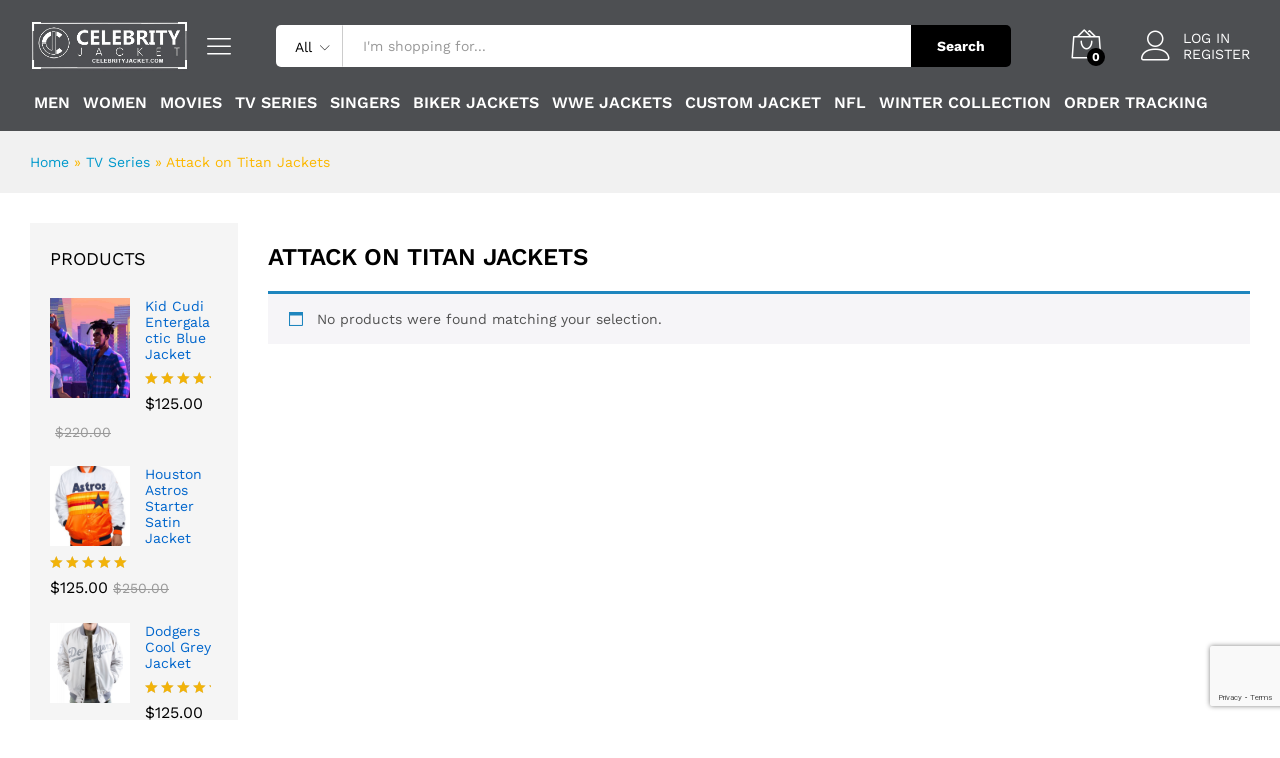

--- FILE ---
content_type: text/html; charset=utf-8
request_url: https://www.google.com/recaptcha/api2/anchor?ar=1&k=6Lco1sghAAAAAPFYiTa1UXC64w1LGuNRR9L2j89W&co=aHR0cHM6Ly9jZWxlYnJpdHlqYWNrZXQuY29tOjQ0Mw..&hl=en&v=PoyoqOPhxBO7pBk68S4YbpHZ&size=invisible&anchor-ms=20000&execute-ms=30000&cb=opnvzubg4eoq
body_size: 48624
content:
<!DOCTYPE HTML><html dir="ltr" lang="en"><head><meta http-equiv="Content-Type" content="text/html; charset=UTF-8">
<meta http-equiv="X-UA-Compatible" content="IE=edge">
<title>reCAPTCHA</title>
<style type="text/css">
/* cyrillic-ext */
@font-face {
  font-family: 'Roboto';
  font-style: normal;
  font-weight: 400;
  font-stretch: 100%;
  src: url(//fonts.gstatic.com/s/roboto/v48/KFO7CnqEu92Fr1ME7kSn66aGLdTylUAMa3GUBHMdazTgWw.woff2) format('woff2');
  unicode-range: U+0460-052F, U+1C80-1C8A, U+20B4, U+2DE0-2DFF, U+A640-A69F, U+FE2E-FE2F;
}
/* cyrillic */
@font-face {
  font-family: 'Roboto';
  font-style: normal;
  font-weight: 400;
  font-stretch: 100%;
  src: url(//fonts.gstatic.com/s/roboto/v48/KFO7CnqEu92Fr1ME7kSn66aGLdTylUAMa3iUBHMdazTgWw.woff2) format('woff2');
  unicode-range: U+0301, U+0400-045F, U+0490-0491, U+04B0-04B1, U+2116;
}
/* greek-ext */
@font-face {
  font-family: 'Roboto';
  font-style: normal;
  font-weight: 400;
  font-stretch: 100%;
  src: url(//fonts.gstatic.com/s/roboto/v48/KFO7CnqEu92Fr1ME7kSn66aGLdTylUAMa3CUBHMdazTgWw.woff2) format('woff2');
  unicode-range: U+1F00-1FFF;
}
/* greek */
@font-face {
  font-family: 'Roboto';
  font-style: normal;
  font-weight: 400;
  font-stretch: 100%;
  src: url(//fonts.gstatic.com/s/roboto/v48/KFO7CnqEu92Fr1ME7kSn66aGLdTylUAMa3-UBHMdazTgWw.woff2) format('woff2');
  unicode-range: U+0370-0377, U+037A-037F, U+0384-038A, U+038C, U+038E-03A1, U+03A3-03FF;
}
/* math */
@font-face {
  font-family: 'Roboto';
  font-style: normal;
  font-weight: 400;
  font-stretch: 100%;
  src: url(//fonts.gstatic.com/s/roboto/v48/KFO7CnqEu92Fr1ME7kSn66aGLdTylUAMawCUBHMdazTgWw.woff2) format('woff2');
  unicode-range: U+0302-0303, U+0305, U+0307-0308, U+0310, U+0312, U+0315, U+031A, U+0326-0327, U+032C, U+032F-0330, U+0332-0333, U+0338, U+033A, U+0346, U+034D, U+0391-03A1, U+03A3-03A9, U+03B1-03C9, U+03D1, U+03D5-03D6, U+03F0-03F1, U+03F4-03F5, U+2016-2017, U+2034-2038, U+203C, U+2040, U+2043, U+2047, U+2050, U+2057, U+205F, U+2070-2071, U+2074-208E, U+2090-209C, U+20D0-20DC, U+20E1, U+20E5-20EF, U+2100-2112, U+2114-2115, U+2117-2121, U+2123-214F, U+2190, U+2192, U+2194-21AE, U+21B0-21E5, U+21F1-21F2, U+21F4-2211, U+2213-2214, U+2216-22FF, U+2308-230B, U+2310, U+2319, U+231C-2321, U+2336-237A, U+237C, U+2395, U+239B-23B7, U+23D0, U+23DC-23E1, U+2474-2475, U+25AF, U+25B3, U+25B7, U+25BD, U+25C1, U+25CA, U+25CC, U+25FB, U+266D-266F, U+27C0-27FF, U+2900-2AFF, U+2B0E-2B11, U+2B30-2B4C, U+2BFE, U+3030, U+FF5B, U+FF5D, U+1D400-1D7FF, U+1EE00-1EEFF;
}
/* symbols */
@font-face {
  font-family: 'Roboto';
  font-style: normal;
  font-weight: 400;
  font-stretch: 100%;
  src: url(//fonts.gstatic.com/s/roboto/v48/KFO7CnqEu92Fr1ME7kSn66aGLdTylUAMaxKUBHMdazTgWw.woff2) format('woff2');
  unicode-range: U+0001-000C, U+000E-001F, U+007F-009F, U+20DD-20E0, U+20E2-20E4, U+2150-218F, U+2190, U+2192, U+2194-2199, U+21AF, U+21E6-21F0, U+21F3, U+2218-2219, U+2299, U+22C4-22C6, U+2300-243F, U+2440-244A, U+2460-24FF, U+25A0-27BF, U+2800-28FF, U+2921-2922, U+2981, U+29BF, U+29EB, U+2B00-2BFF, U+4DC0-4DFF, U+FFF9-FFFB, U+10140-1018E, U+10190-1019C, U+101A0, U+101D0-101FD, U+102E0-102FB, U+10E60-10E7E, U+1D2C0-1D2D3, U+1D2E0-1D37F, U+1F000-1F0FF, U+1F100-1F1AD, U+1F1E6-1F1FF, U+1F30D-1F30F, U+1F315, U+1F31C, U+1F31E, U+1F320-1F32C, U+1F336, U+1F378, U+1F37D, U+1F382, U+1F393-1F39F, U+1F3A7-1F3A8, U+1F3AC-1F3AF, U+1F3C2, U+1F3C4-1F3C6, U+1F3CA-1F3CE, U+1F3D4-1F3E0, U+1F3ED, U+1F3F1-1F3F3, U+1F3F5-1F3F7, U+1F408, U+1F415, U+1F41F, U+1F426, U+1F43F, U+1F441-1F442, U+1F444, U+1F446-1F449, U+1F44C-1F44E, U+1F453, U+1F46A, U+1F47D, U+1F4A3, U+1F4B0, U+1F4B3, U+1F4B9, U+1F4BB, U+1F4BF, U+1F4C8-1F4CB, U+1F4D6, U+1F4DA, U+1F4DF, U+1F4E3-1F4E6, U+1F4EA-1F4ED, U+1F4F7, U+1F4F9-1F4FB, U+1F4FD-1F4FE, U+1F503, U+1F507-1F50B, U+1F50D, U+1F512-1F513, U+1F53E-1F54A, U+1F54F-1F5FA, U+1F610, U+1F650-1F67F, U+1F687, U+1F68D, U+1F691, U+1F694, U+1F698, U+1F6AD, U+1F6B2, U+1F6B9-1F6BA, U+1F6BC, U+1F6C6-1F6CF, U+1F6D3-1F6D7, U+1F6E0-1F6EA, U+1F6F0-1F6F3, U+1F6F7-1F6FC, U+1F700-1F7FF, U+1F800-1F80B, U+1F810-1F847, U+1F850-1F859, U+1F860-1F887, U+1F890-1F8AD, U+1F8B0-1F8BB, U+1F8C0-1F8C1, U+1F900-1F90B, U+1F93B, U+1F946, U+1F984, U+1F996, U+1F9E9, U+1FA00-1FA6F, U+1FA70-1FA7C, U+1FA80-1FA89, U+1FA8F-1FAC6, U+1FACE-1FADC, U+1FADF-1FAE9, U+1FAF0-1FAF8, U+1FB00-1FBFF;
}
/* vietnamese */
@font-face {
  font-family: 'Roboto';
  font-style: normal;
  font-weight: 400;
  font-stretch: 100%;
  src: url(//fonts.gstatic.com/s/roboto/v48/KFO7CnqEu92Fr1ME7kSn66aGLdTylUAMa3OUBHMdazTgWw.woff2) format('woff2');
  unicode-range: U+0102-0103, U+0110-0111, U+0128-0129, U+0168-0169, U+01A0-01A1, U+01AF-01B0, U+0300-0301, U+0303-0304, U+0308-0309, U+0323, U+0329, U+1EA0-1EF9, U+20AB;
}
/* latin-ext */
@font-face {
  font-family: 'Roboto';
  font-style: normal;
  font-weight: 400;
  font-stretch: 100%;
  src: url(//fonts.gstatic.com/s/roboto/v48/KFO7CnqEu92Fr1ME7kSn66aGLdTylUAMa3KUBHMdazTgWw.woff2) format('woff2');
  unicode-range: U+0100-02BA, U+02BD-02C5, U+02C7-02CC, U+02CE-02D7, U+02DD-02FF, U+0304, U+0308, U+0329, U+1D00-1DBF, U+1E00-1E9F, U+1EF2-1EFF, U+2020, U+20A0-20AB, U+20AD-20C0, U+2113, U+2C60-2C7F, U+A720-A7FF;
}
/* latin */
@font-face {
  font-family: 'Roboto';
  font-style: normal;
  font-weight: 400;
  font-stretch: 100%;
  src: url(//fonts.gstatic.com/s/roboto/v48/KFO7CnqEu92Fr1ME7kSn66aGLdTylUAMa3yUBHMdazQ.woff2) format('woff2');
  unicode-range: U+0000-00FF, U+0131, U+0152-0153, U+02BB-02BC, U+02C6, U+02DA, U+02DC, U+0304, U+0308, U+0329, U+2000-206F, U+20AC, U+2122, U+2191, U+2193, U+2212, U+2215, U+FEFF, U+FFFD;
}
/* cyrillic-ext */
@font-face {
  font-family: 'Roboto';
  font-style: normal;
  font-weight: 500;
  font-stretch: 100%;
  src: url(//fonts.gstatic.com/s/roboto/v48/KFO7CnqEu92Fr1ME7kSn66aGLdTylUAMa3GUBHMdazTgWw.woff2) format('woff2');
  unicode-range: U+0460-052F, U+1C80-1C8A, U+20B4, U+2DE0-2DFF, U+A640-A69F, U+FE2E-FE2F;
}
/* cyrillic */
@font-face {
  font-family: 'Roboto';
  font-style: normal;
  font-weight: 500;
  font-stretch: 100%;
  src: url(//fonts.gstatic.com/s/roboto/v48/KFO7CnqEu92Fr1ME7kSn66aGLdTylUAMa3iUBHMdazTgWw.woff2) format('woff2');
  unicode-range: U+0301, U+0400-045F, U+0490-0491, U+04B0-04B1, U+2116;
}
/* greek-ext */
@font-face {
  font-family: 'Roboto';
  font-style: normal;
  font-weight: 500;
  font-stretch: 100%;
  src: url(//fonts.gstatic.com/s/roboto/v48/KFO7CnqEu92Fr1ME7kSn66aGLdTylUAMa3CUBHMdazTgWw.woff2) format('woff2');
  unicode-range: U+1F00-1FFF;
}
/* greek */
@font-face {
  font-family: 'Roboto';
  font-style: normal;
  font-weight: 500;
  font-stretch: 100%;
  src: url(//fonts.gstatic.com/s/roboto/v48/KFO7CnqEu92Fr1ME7kSn66aGLdTylUAMa3-UBHMdazTgWw.woff2) format('woff2');
  unicode-range: U+0370-0377, U+037A-037F, U+0384-038A, U+038C, U+038E-03A1, U+03A3-03FF;
}
/* math */
@font-face {
  font-family: 'Roboto';
  font-style: normal;
  font-weight: 500;
  font-stretch: 100%;
  src: url(//fonts.gstatic.com/s/roboto/v48/KFO7CnqEu92Fr1ME7kSn66aGLdTylUAMawCUBHMdazTgWw.woff2) format('woff2');
  unicode-range: U+0302-0303, U+0305, U+0307-0308, U+0310, U+0312, U+0315, U+031A, U+0326-0327, U+032C, U+032F-0330, U+0332-0333, U+0338, U+033A, U+0346, U+034D, U+0391-03A1, U+03A3-03A9, U+03B1-03C9, U+03D1, U+03D5-03D6, U+03F0-03F1, U+03F4-03F5, U+2016-2017, U+2034-2038, U+203C, U+2040, U+2043, U+2047, U+2050, U+2057, U+205F, U+2070-2071, U+2074-208E, U+2090-209C, U+20D0-20DC, U+20E1, U+20E5-20EF, U+2100-2112, U+2114-2115, U+2117-2121, U+2123-214F, U+2190, U+2192, U+2194-21AE, U+21B0-21E5, U+21F1-21F2, U+21F4-2211, U+2213-2214, U+2216-22FF, U+2308-230B, U+2310, U+2319, U+231C-2321, U+2336-237A, U+237C, U+2395, U+239B-23B7, U+23D0, U+23DC-23E1, U+2474-2475, U+25AF, U+25B3, U+25B7, U+25BD, U+25C1, U+25CA, U+25CC, U+25FB, U+266D-266F, U+27C0-27FF, U+2900-2AFF, U+2B0E-2B11, U+2B30-2B4C, U+2BFE, U+3030, U+FF5B, U+FF5D, U+1D400-1D7FF, U+1EE00-1EEFF;
}
/* symbols */
@font-face {
  font-family: 'Roboto';
  font-style: normal;
  font-weight: 500;
  font-stretch: 100%;
  src: url(//fonts.gstatic.com/s/roboto/v48/KFO7CnqEu92Fr1ME7kSn66aGLdTylUAMaxKUBHMdazTgWw.woff2) format('woff2');
  unicode-range: U+0001-000C, U+000E-001F, U+007F-009F, U+20DD-20E0, U+20E2-20E4, U+2150-218F, U+2190, U+2192, U+2194-2199, U+21AF, U+21E6-21F0, U+21F3, U+2218-2219, U+2299, U+22C4-22C6, U+2300-243F, U+2440-244A, U+2460-24FF, U+25A0-27BF, U+2800-28FF, U+2921-2922, U+2981, U+29BF, U+29EB, U+2B00-2BFF, U+4DC0-4DFF, U+FFF9-FFFB, U+10140-1018E, U+10190-1019C, U+101A0, U+101D0-101FD, U+102E0-102FB, U+10E60-10E7E, U+1D2C0-1D2D3, U+1D2E0-1D37F, U+1F000-1F0FF, U+1F100-1F1AD, U+1F1E6-1F1FF, U+1F30D-1F30F, U+1F315, U+1F31C, U+1F31E, U+1F320-1F32C, U+1F336, U+1F378, U+1F37D, U+1F382, U+1F393-1F39F, U+1F3A7-1F3A8, U+1F3AC-1F3AF, U+1F3C2, U+1F3C4-1F3C6, U+1F3CA-1F3CE, U+1F3D4-1F3E0, U+1F3ED, U+1F3F1-1F3F3, U+1F3F5-1F3F7, U+1F408, U+1F415, U+1F41F, U+1F426, U+1F43F, U+1F441-1F442, U+1F444, U+1F446-1F449, U+1F44C-1F44E, U+1F453, U+1F46A, U+1F47D, U+1F4A3, U+1F4B0, U+1F4B3, U+1F4B9, U+1F4BB, U+1F4BF, U+1F4C8-1F4CB, U+1F4D6, U+1F4DA, U+1F4DF, U+1F4E3-1F4E6, U+1F4EA-1F4ED, U+1F4F7, U+1F4F9-1F4FB, U+1F4FD-1F4FE, U+1F503, U+1F507-1F50B, U+1F50D, U+1F512-1F513, U+1F53E-1F54A, U+1F54F-1F5FA, U+1F610, U+1F650-1F67F, U+1F687, U+1F68D, U+1F691, U+1F694, U+1F698, U+1F6AD, U+1F6B2, U+1F6B9-1F6BA, U+1F6BC, U+1F6C6-1F6CF, U+1F6D3-1F6D7, U+1F6E0-1F6EA, U+1F6F0-1F6F3, U+1F6F7-1F6FC, U+1F700-1F7FF, U+1F800-1F80B, U+1F810-1F847, U+1F850-1F859, U+1F860-1F887, U+1F890-1F8AD, U+1F8B0-1F8BB, U+1F8C0-1F8C1, U+1F900-1F90B, U+1F93B, U+1F946, U+1F984, U+1F996, U+1F9E9, U+1FA00-1FA6F, U+1FA70-1FA7C, U+1FA80-1FA89, U+1FA8F-1FAC6, U+1FACE-1FADC, U+1FADF-1FAE9, U+1FAF0-1FAF8, U+1FB00-1FBFF;
}
/* vietnamese */
@font-face {
  font-family: 'Roboto';
  font-style: normal;
  font-weight: 500;
  font-stretch: 100%;
  src: url(//fonts.gstatic.com/s/roboto/v48/KFO7CnqEu92Fr1ME7kSn66aGLdTylUAMa3OUBHMdazTgWw.woff2) format('woff2');
  unicode-range: U+0102-0103, U+0110-0111, U+0128-0129, U+0168-0169, U+01A0-01A1, U+01AF-01B0, U+0300-0301, U+0303-0304, U+0308-0309, U+0323, U+0329, U+1EA0-1EF9, U+20AB;
}
/* latin-ext */
@font-face {
  font-family: 'Roboto';
  font-style: normal;
  font-weight: 500;
  font-stretch: 100%;
  src: url(//fonts.gstatic.com/s/roboto/v48/KFO7CnqEu92Fr1ME7kSn66aGLdTylUAMa3KUBHMdazTgWw.woff2) format('woff2');
  unicode-range: U+0100-02BA, U+02BD-02C5, U+02C7-02CC, U+02CE-02D7, U+02DD-02FF, U+0304, U+0308, U+0329, U+1D00-1DBF, U+1E00-1E9F, U+1EF2-1EFF, U+2020, U+20A0-20AB, U+20AD-20C0, U+2113, U+2C60-2C7F, U+A720-A7FF;
}
/* latin */
@font-face {
  font-family: 'Roboto';
  font-style: normal;
  font-weight: 500;
  font-stretch: 100%;
  src: url(//fonts.gstatic.com/s/roboto/v48/KFO7CnqEu92Fr1ME7kSn66aGLdTylUAMa3yUBHMdazQ.woff2) format('woff2');
  unicode-range: U+0000-00FF, U+0131, U+0152-0153, U+02BB-02BC, U+02C6, U+02DA, U+02DC, U+0304, U+0308, U+0329, U+2000-206F, U+20AC, U+2122, U+2191, U+2193, U+2212, U+2215, U+FEFF, U+FFFD;
}
/* cyrillic-ext */
@font-face {
  font-family: 'Roboto';
  font-style: normal;
  font-weight: 900;
  font-stretch: 100%;
  src: url(//fonts.gstatic.com/s/roboto/v48/KFO7CnqEu92Fr1ME7kSn66aGLdTylUAMa3GUBHMdazTgWw.woff2) format('woff2');
  unicode-range: U+0460-052F, U+1C80-1C8A, U+20B4, U+2DE0-2DFF, U+A640-A69F, U+FE2E-FE2F;
}
/* cyrillic */
@font-face {
  font-family: 'Roboto';
  font-style: normal;
  font-weight: 900;
  font-stretch: 100%;
  src: url(//fonts.gstatic.com/s/roboto/v48/KFO7CnqEu92Fr1ME7kSn66aGLdTylUAMa3iUBHMdazTgWw.woff2) format('woff2');
  unicode-range: U+0301, U+0400-045F, U+0490-0491, U+04B0-04B1, U+2116;
}
/* greek-ext */
@font-face {
  font-family: 'Roboto';
  font-style: normal;
  font-weight: 900;
  font-stretch: 100%;
  src: url(//fonts.gstatic.com/s/roboto/v48/KFO7CnqEu92Fr1ME7kSn66aGLdTylUAMa3CUBHMdazTgWw.woff2) format('woff2');
  unicode-range: U+1F00-1FFF;
}
/* greek */
@font-face {
  font-family: 'Roboto';
  font-style: normal;
  font-weight: 900;
  font-stretch: 100%;
  src: url(//fonts.gstatic.com/s/roboto/v48/KFO7CnqEu92Fr1ME7kSn66aGLdTylUAMa3-UBHMdazTgWw.woff2) format('woff2');
  unicode-range: U+0370-0377, U+037A-037F, U+0384-038A, U+038C, U+038E-03A1, U+03A3-03FF;
}
/* math */
@font-face {
  font-family: 'Roboto';
  font-style: normal;
  font-weight: 900;
  font-stretch: 100%;
  src: url(//fonts.gstatic.com/s/roboto/v48/KFO7CnqEu92Fr1ME7kSn66aGLdTylUAMawCUBHMdazTgWw.woff2) format('woff2');
  unicode-range: U+0302-0303, U+0305, U+0307-0308, U+0310, U+0312, U+0315, U+031A, U+0326-0327, U+032C, U+032F-0330, U+0332-0333, U+0338, U+033A, U+0346, U+034D, U+0391-03A1, U+03A3-03A9, U+03B1-03C9, U+03D1, U+03D5-03D6, U+03F0-03F1, U+03F4-03F5, U+2016-2017, U+2034-2038, U+203C, U+2040, U+2043, U+2047, U+2050, U+2057, U+205F, U+2070-2071, U+2074-208E, U+2090-209C, U+20D0-20DC, U+20E1, U+20E5-20EF, U+2100-2112, U+2114-2115, U+2117-2121, U+2123-214F, U+2190, U+2192, U+2194-21AE, U+21B0-21E5, U+21F1-21F2, U+21F4-2211, U+2213-2214, U+2216-22FF, U+2308-230B, U+2310, U+2319, U+231C-2321, U+2336-237A, U+237C, U+2395, U+239B-23B7, U+23D0, U+23DC-23E1, U+2474-2475, U+25AF, U+25B3, U+25B7, U+25BD, U+25C1, U+25CA, U+25CC, U+25FB, U+266D-266F, U+27C0-27FF, U+2900-2AFF, U+2B0E-2B11, U+2B30-2B4C, U+2BFE, U+3030, U+FF5B, U+FF5D, U+1D400-1D7FF, U+1EE00-1EEFF;
}
/* symbols */
@font-face {
  font-family: 'Roboto';
  font-style: normal;
  font-weight: 900;
  font-stretch: 100%;
  src: url(//fonts.gstatic.com/s/roboto/v48/KFO7CnqEu92Fr1ME7kSn66aGLdTylUAMaxKUBHMdazTgWw.woff2) format('woff2');
  unicode-range: U+0001-000C, U+000E-001F, U+007F-009F, U+20DD-20E0, U+20E2-20E4, U+2150-218F, U+2190, U+2192, U+2194-2199, U+21AF, U+21E6-21F0, U+21F3, U+2218-2219, U+2299, U+22C4-22C6, U+2300-243F, U+2440-244A, U+2460-24FF, U+25A0-27BF, U+2800-28FF, U+2921-2922, U+2981, U+29BF, U+29EB, U+2B00-2BFF, U+4DC0-4DFF, U+FFF9-FFFB, U+10140-1018E, U+10190-1019C, U+101A0, U+101D0-101FD, U+102E0-102FB, U+10E60-10E7E, U+1D2C0-1D2D3, U+1D2E0-1D37F, U+1F000-1F0FF, U+1F100-1F1AD, U+1F1E6-1F1FF, U+1F30D-1F30F, U+1F315, U+1F31C, U+1F31E, U+1F320-1F32C, U+1F336, U+1F378, U+1F37D, U+1F382, U+1F393-1F39F, U+1F3A7-1F3A8, U+1F3AC-1F3AF, U+1F3C2, U+1F3C4-1F3C6, U+1F3CA-1F3CE, U+1F3D4-1F3E0, U+1F3ED, U+1F3F1-1F3F3, U+1F3F5-1F3F7, U+1F408, U+1F415, U+1F41F, U+1F426, U+1F43F, U+1F441-1F442, U+1F444, U+1F446-1F449, U+1F44C-1F44E, U+1F453, U+1F46A, U+1F47D, U+1F4A3, U+1F4B0, U+1F4B3, U+1F4B9, U+1F4BB, U+1F4BF, U+1F4C8-1F4CB, U+1F4D6, U+1F4DA, U+1F4DF, U+1F4E3-1F4E6, U+1F4EA-1F4ED, U+1F4F7, U+1F4F9-1F4FB, U+1F4FD-1F4FE, U+1F503, U+1F507-1F50B, U+1F50D, U+1F512-1F513, U+1F53E-1F54A, U+1F54F-1F5FA, U+1F610, U+1F650-1F67F, U+1F687, U+1F68D, U+1F691, U+1F694, U+1F698, U+1F6AD, U+1F6B2, U+1F6B9-1F6BA, U+1F6BC, U+1F6C6-1F6CF, U+1F6D3-1F6D7, U+1F6E0-1F6EA, U+1F6F0-1F6F3, U+1F6F7-1F6FC, U+1F700-1F7FF, U+1F800-1F80B, U+1F810-1F847, U+1F850-1F859, U+1F860-1F887, U+1F890-1F8AD, U+1F8B0-1F8BB, U+1F8C0-1F8C1, U+1F900-1F90B, U+1F93B, U+1F946, U+1F984, U+1F996, U+1F9E9, U+1FA00-1FA6F, U+1FA70-1FA7C, U+1FA80-1FA89, U+1FA8F-1FAC6, U+1FACE-1FADC, U+1FADF-1FAE9, U+1FAF0-1FAF8, U+1FB00-1FBFF;
}
/* vietnamese */
@font-face {
  font-family: 'Roboto';
  font-style: normal;
  font-weight: 900;
  font-stretch: 100%;
  src: url(//fonts.gstatic.com/s/roboto/v48/KFO7CnqEu92Fr1ME7kSn66aGLdTylUAMa3OUBHMdazTgWw.woff2) format('woff2');
  unicode-range: U+0102-0103, U+0110-0111, U+0128-0129, U+0168-0169, U+01A0-01A1, U+01AF-01B0, U+0300-0301, U+0303-0304, U+0308-0309, U+0323, U+0329, U+1EA0-1EF9, U+20AB;
}
/* latin-ext */
@font-face {
  font-family: 'Roboto';
  font-style: normal;
  font-weight: 900;
  font-stretch: 100%;
  src: url(//fonts.gstatic.com/s/roboto/v48/KFO7CnqEu92Fr1ME7kSn66aGLdTylUAMa3KUBHMdazTgWw.woff2) format('woff2');
  unicode-range: U+0100-02BA, U+02BD-02C5, U+02C7-02CC, U+02CE-02D7, U+02DD-02FF, U+0304, U+0308, U+0329, U+1D00-1DBF, U+1E00-1E9F, U+1EF2-1EFF, U+2020, U+20A0-20AB, U+20AD-20C0, U+2113, U+2C60-2C7F, U+A720-A7FF;
}
/* latin */
@font-face {
  font-family: 'Roboto';
  font-style: normal;
  font-weight: 900;
  font-stretch: 100%;
  src: url(//fonts.gstatic.com/s/roboto/v48/KFO7CnqEu92Fr1ME7kSn66aGLdTylUAMa3yUBHMdazQ.woff2) format('woff2');
  unicode-range: U+0000-00FF, U+0131, U+0152-0153, U+02BB-02BC, U+02C6, U+02DA, U+02DC, U+0304, U+0308, U+0329, U+2000-206F, U+20AC, U+2122, U+2191, U+2193, U+2212, U+2215, U+FEFF, U+FFFD;
}

</style>
<link rel="stylesheet" type="text/css" href="https://www.gstatic.com/recaptcha/releases/PoyoqOPhxBO7pBk68S4YbpHZ/styles__ltr.css">
<script nonce="XjSImjl8zKQzUZWLLcRbEg" type="text/javascript">window['__recaptcha_api'] = 'https://www.google.com/recaptcha/api2/';</script>
<script type="text/javascript" src="https://www.gstatic.com/recaptcha/releases/PoyoqOPhxBO7pBk68S4YbpHZ/recaptcha__en.js" nonce="XjSImjl8zKQzUZWLLcRbEg">
      
    </script></head>
<body><div id="rc-anchor-alert" class="rc-anchor-alert"></div>
<input type="hidden" id="recaptcha-token" value="[base64]">
<script type="text/javascript" nonce="XjSImjl8zKQzUZWLLcRbEg">
      recaptcha.anchor.Main.init("[\x22ainput\x22,[\x22bgdata\x22,\x22\x22,\[base64]/[base64]/[base64]/[base64]/[base64]/[base64]/[base64]/[base64]/[base64]/[base64]\\u003d\x22,\[base64]\x22,\[base64]/[base64]/M1LCu3Jxf8OhSE5UZMK9wprDtCTCthQCw697wrfDg8KiwoM2TsK/w7Nqw79hKQQEw695PHISw5zDtgHDkcOECsOXPsOvH2MVdRBlwoTCgMOzwrRud8OkwqIAw7MJw7HChcOZCCdNPkDCn8Olw4/CkUzDiMOqUMK9A8OUQRLCn8KPf8OXEcKVWQrDqD47eW3CvsOaO8Kaw4fDgsK2EMOiw5QAw50mwqTDgyVVfw/Dr2/CqjJtKMOkecK0UcOOP8KNFMK+wrsZw6zDiybCqsOAXsOFwrfCmW3CgcOvw6gQcnkOw5k/[base64]/CyrChMOlwqPDpsKPw5ovF8KfwoNGfMKgKsOSY8Oew77Du8K4LWrCvh9SDVghwrM/[base64]/I13CrFgoF8K2P8KMJ8KxP2/DlxB9woTCpcOZOm3CmHNsc8OseMKvwpcreUvDoCFhwofCuBlJwrTDnxQ8fcKGQcOnD3XCisKowpDDnxTDr0U3KcOZw7XDpMOZUhvCi8KWBMOxw4sBd0/[base64]/CrijDg8OGwqNswr5nw6BuwoY3w48tfgXCng5CXhMWPsOQaGvDnMOPBVDCuXEzG3Aow6oHwpfCoAUBwq1aQDnDqCNJw7HCng5Cw5LCimrDv25bKMOpwrzCoWA1wrTCqXdDw60YGcK/[base64]/CrD/[base64]/Cv8OHGTrCgcOIwqIjHDRhw4cjSB1qw4NNVsO1wrjDs8OJSGwYBQbDqcKgw4nDpn/Cm8O4eMKXKH/DgsKoIV7CliNoAwdFacKnwqvDmcKHwqDDnBo4F8KFDnzCrkM3wqVjwp/[base64]/DjsKpBmtlwpHDgsKqwqLDm8O7BATDtHYXwovDlicPOsKhV0AxVGnDuA3CsiNvw7Q0GVYwwq1/[base64]/w47DgsKNwpIFw67DuMK0KsOkwrkswp/[base64]/DrcOHDsKXwociRltSc8KYw43ClCEvFj3Ci8ORHH5mwq7DjRodwqJaU8KyYMKBZcKGRwUKM8Opw5HCv1AOw4UTM8O+w6YSb3DCk8O7woTCj8OvYMOcKlHDjDJ7wpERw6BuZDDCr8KvL8OGw6JsRMOAckfCp8Oxw73CiAQLwr9/[base64]/[base64]/wpzDkcObEMKBw4HDqn9HXsOrbsKjdGHCsSpqwoVCw7PDoWtfSj8Ww4zCuiETwrN0FsOeJsO8HRAPNiVUwpHCj0VRwrXClUjCnWvDlsKyWyjDnXNiFcKSw6lsw7NfGcOzSRYASMO+RcK+w45pw48/JgJmZcObw4LDkMOnMcKRM3XCgsKZPMK0wrHDhMO1w740w4fDgsOmwohnIBYlwp/DssO9TXLDhsO/GMO9wqwye8OoVxN2byvDg8KMW8KWwrHCmcOXZ2jCtinDjyvCpjJ0WsOzOMOdwo7Dr8KxwqFMwooSfnpGFMObwo85OcO6ESPCnsKxVmLDvjQ/cH1DJ3jCvMKgwoYDDSfCi8KiI0bDtivCh8KJw7lnC8KMwqnCv8Kuf8OKGFjDh8KxwoYtwp7Dk8K1w7LDjxjCum80w4slwqc/w63Cq8K5wqzDmcOpcMK/FsOQw7ZKw77DksK7wp4Uw4DCozpcHsKEDMKARW7CrMK0M2zCjcO0w6UBw75bwpQaCcODN8KQw44yw7/[base64]/DnWhyKsK4wrN5TwrDtMOdwqnDv8OIw6bChsOkdcOlT8Kla8K3N8KQwopgM8KnaSJbw6zDpGfCrMKRH8OVw68jIcOQacOcw599w54RwoPCpsK1VCfDpj/[base64]/CtmoUwpdvd8O/YcONaMKgR2/Dol1AL3JhHsOUJAQ3w5PCsHrDgMKnw7bCtcKFEjUDw44Cw493eywXw57CnS/ClsKSb2PCihzDkE3Dg8K5QHUFSys/w5bCncKoFsKVwrzDisKKIMKoecOdWjHCtMOHGFXDoMOsAQkyw6hCbHMuwpNzw5McAMOMw4oYw7LChMKJwr4ROhTCokVsEy/DhVjDp8KRw6nDnMOVccK6wrTDtAl8w51JTcKJw4l2XEbCu8KfesK7wrc5wphjW3E/JsO7w4fDm8OGRcKlYMO1wp/CrzwKw5/CvsKnEcONdDPDh2pRwr7DocKUw7LCisKWw6F6FcKhw4EVYsK4PHYnworDlwUuSFgDNB3DtVfCrR5sI2XDtMOpwqRNWsK9ezsNw7Z5V8OnwpF2wp/CqAsBd8OVwoRmTsKVwrcCSUF8w4UywqBHwrTDicKIw7XDlmF0w6Epw7HDqz0fZsOTwqBRUsK2ME7DvBLCql4aUMKEWVTCtydGOsK9BMKtw4LClxrDiiwHwo9XwrV/w6w3w6/CiMOIwrnDqMOlYxjChAEpWGBWCRoewp5qwq8UwrxQw7tiXSvCmALCmcKBw5hBw4VvwpTDgWIlwpLCjiDDtMKNw4jCkH7DulfCisO6ARltLcOTw4hXwpXCpsK6wrNjwqV0w6EyXsKrwpvDiMKUMVTCvcOtwq5xw5nDvDwsw7rDlsO+DGY8QznCvT1rQsOoU2jDmsKGw7/CmCfChcKLw4bDk8KOw4ZNNMKEdMKQBsOHwqfCpFlowoZTw7vCqGIkSMKEdsKQZzfCo34CNsKBwr/[base64]/CgcO/GSlnezRUwrHCl8Osw6rCoMKdw5I+SABlTE4Iwp/CjXbDpkzCrcOfw5XDgMKOanbDg2DCqcOFw5/Dh8KowrA8HxHCshAZOGXCtsOpNjvCgHHCgcKPw67CpRY1KhNWw47CsnDCiDJhC3lAwoHDvglpeBRFLMOeasOJK1jCj8KqXcK4wrI/SzdAwpbDu8KGKcOkGHk5JMOrw4TCqzrChWUAwr7DqsO2wobCncOrw57DrcK4wqMhw7rCsMKYLcKqwoLCsxUgwq8mXSvCscKVw7PDjcKlAcOEPFbDkMOSajDDuGrDp8Khw6ARS8KwwpTDn3LCu8OBcQt/B8KPKcOVwo3DscOhwp0ywrfCvkBCw5/DscKlwqoZSMOEcMOud1DCrcKAPMOhw7FdLE4dWMKDw75cwrJaLMKMM8K6w4nCphPCucKLAMOlTlnCv8OnI8KYOcOaw5N8wrrCosO6YTYIb8OsaT4fw69fw41zdwYFQcOSZR5IcsOSIyzDkGPCicK1w5ZHw7TCgsKrw43CkcKgUmAtwqRoesKvHBPDqcKCwpBcVilAwr/[base64]/Dr8KIQ8O9woBuwrzCoBnCm8Kiwp5kw6F5wqDChDxLS8KyFCoPwpxrw7QHwozCnQgwTcKdw7lNwr3DksO6w5XCjQ0TDHbCmcOKwoAmwrHCiC57e8OTAsKew6hkw4AETBXDpsOgwrPDvj9Yw4fCm0IrwrTDknM8wqrDrV1Iwrhpa2/CgG7Dm8OFwqnCjMKxwpxsw7TCnMKpel3DncKpesKqwpphwoEww4PCjCgxwr0CwpHCqS9Mw47DmsOcwox+bz7DmH8Vw4jCokvDtVXCqMONOMKzdMOjwr/Co8KZwoTCnMKpf8Kkwr3Dk8Osw7BDw70ETSQsEW8KdMOZBB/DjsKJR8KNwpJUDBd2wqtcKMODAcKbRcOMw5VywqlJAsOKwpNeO8OQw78bwoxtYcKZBcO9KMO3Tn0tw73DsknDqcKZwrfDpcK7VcKwRG8rA08QVlhNwos7HTvDqcOVwpMBDwIZw6oCHFnCp8OOwprCuS/DqMONecOqDMKqwo40T8OheAYQYHQndmjCglbClsK9IcKXw4HCi8O+Si7CnMKiBSfDj8KVbw9wG8OySsKnwqLDpwLDhMK0w4HDl8OawpHDoVdbNlMCwrYmPhzDsMKZw4Qbwpklw448wo/DssOhBAonw7xVw77CskDDpsKFLMO1LsOKwqPDi8KoRnICwo89anMlAsKvw7zCsSbCisOJwos6CsO2K0BkworDnlLCuRTCuH7DkMOdwohICMO9wqLCtsOtRsKqwqoaw6DCiGXCpcO/[base64]/ClsOGwr4qw6nCh8KCFBnCjsOOA18dw7XCm8K/[base64]/Cs2PCl0I5w5g1bsOgBRMtw6xUNQXCicKLwpM0wpxRRQfCqEwYLMKPw6tIX8OCCnHDr8O6w57DtHnCgcOawoQPwqRqBsOPU8K+w7LDtsKLSBTCocOWw6/Ci8KRFCLCpQnDoHRMw6Qawq3ChcO+WUTDlTHCl8OKJzfCgMOiwopZccOcw5Y7wp4zGBACVsKRMVTCisO/w74Jw5DClsKKw7ZMWy7DpW/ChRNYw4cxwoE0FD54w4cPf23CgxURwrnDisKLQktmwqhlwpR0wrTDqkPCn2fCscOuw4vDtMKeLjdoY8K+wp3DpnfCpiYmL8KIPsOSw5cNHsOYwpnCkcKFwonDscOoMw5tcAHDpUPCt8KSwonClRMMw4zDlsKdJF/[base64]/H37DlcOZwqkuw5dGwrPDkTjCmcKHwpB5wrjDoXrCosOqLzYUD0bDg8OxcisKw7nDuCzCncODw6RZNFw5wqgIKsK+Z8Opw60Iw5o9GcKhw5rDoMOIHsKpwp5oGAbDunRaKsKAehnCo1spwoTCrzkZwqZGHcKddxjCmifDpMKafF3CqGsMw498bMK+L8KTfkcmSknCqm/CkMKySHrCnkvDmGdbM8KGw7k0w7bCu8KbZhdjMkwQFsOgw43DhcOwwpTDs2dbw752XGjClMOUKmHDhsO0wpUqLcO9wpbDlic9e8KFJk7DuATCsMK0d2lnw5luTGvDnx4swoXCrELCqVlaw5Bdw53DglshIsOKXMKHwosGwqEsw5JowqjDhsKPwqjCvj3DnsOwYD/DsMOKSsK8ZFTDshk3w4gLesOQw4jCpsOBw4l8wrsPwpg4QxDDlDvClwUtwpLDm8OhRMOxPnwwwo0TwoTCqMK0wp3CssKlw6PCvsKvwoJ0w6kYKwMSwpQqRMOyw5PDjyZnFTUkacOiwonDh8O7EWPDrV/[base64]/CjcO1w6IUXgHChMOtFlJtF2jDvsKAESVPd8OKesKQPMOew6TDrcO2NMO2IsKUw4d5dWzDpsOiw47DkMKBwo1Rwo/DsmpsPcKEJzTCqMKySCJOw4xvwrMLXsKew50awqAPwrfCix/DpcO7eMOxwr1Twr8+w5XDphJzw63DiFzDhcOKw6ZNNxViwpnDk39ww710RMOJw6PCrhdNw5rDncKONMOwHnjCmS/Cq3pqwoZ0w5VlAMODRG51w7/CjsKOw4TCsMOlwoDDqcOSM8KJaMKGwqDCpsKRwofCr8KQJsOEw4YjwqBpPsO5wqzCtcO+w6nDmsKAw4TCkRNuwrTClXRUFArCgTTCriUEwqPCl8OVQ8OKw7/DpsKcw4xTcUvCkVnCmcKSwrXDpx04wqFZfMK1w6TCm8K6w7fDkcKBGcOfW8KxwprDi8K3wpPCr1/DtmUmw6DDhFPChEMYw4LCoigDwozCnkAzwofCkmDDoknDvsKSG8OHC8K+a8Kvw6Y3woDClFXCssOxw4oGw6YYeicYwrFDPlxyw7gWwq5Tw64dw4DCmsONY8OZw5LDgsKNLcOmB1N0OsKTIBTDqzTDngLCgcOLKMK3CcK6wrlMw7DCtmDCpMO3w7/Ds8OAfVhMwr0iwq/DnMKTw5MFQkcJW8K/[base64]/w798R8KzKcK3wpU0wo3DoMKzMRIWRhTCusOgw7zDgMONw4jDncK9w6JhIW/DnMOPVsO2w4XCpARwesKYw6lAFWXCsMOlwrLDhz3Dn8KhMCXDozHCqG9hVsOLBV/DsMOxw5kywo7ClmoBC0kcFcOuwpMJT8Oyw7EQZXjCu8Kpdk/DrsOYw4Z7w77Ds8KOw751SSkUw6nCkHFxwpBufgUfw5LDm8KOw4DDrsKIwocywp/CnA0fwrvCisKtFcOzw5tcQsOtOzXDuFXChsK0w6XCgnh6a8Ozw5EpEXcnb2LCnsOhYG7DnMKPw51Uw5g3RHbDlzs4wr/DqsOKw5XCv8K9w4VoW2IAcmIidTbDqMO1HWByw4vCti/CrE0fwo8/[base64]/DmGTDv3DDssKVBQ3DqsOlwqXDmkIlwrATJ8KPwrxvJ8KWHsO9w4vCpsOAEz/DkMKzw5Nhw7BAw77DkTdZSyTDr8KHw6zDhSQwUsKRwq/Cm8KGTgnDksORw61IfsO6w6IzF8Kawoo/[base64]/wqE7JWFyKsOtOnXChMK4woTCh8O5ecKsw6jCk3fDl8OQwqbDqElkwpvCu8KlIMOjMcOLXXFQPcKBVhBPAB3CuVZTw697BhtyLcOuw4/Dp1nCulvDmsOBIMOIQMOGwqbCtMK/wpnChC0mw55/[base64]/[base64]/CnMKvw5Mhw71qOcOBGUvDicKfRMODw6XDqS/Cp8ODw6MiKMO5OSTCrMOIfW1+M8Kxw4HCnzrCm8OBO0A6wrnDr0TCscOIwo7DjsOZRiDDosKDwr/CpHXClHosw47DrMOtwooSw5UywpDCi8K4wrTDkUjDmMKfwqXDlWldwphkw743w63Dr8KdZsKxwo4tGsO+esKYayHCqcK8wqo9w7nCqBnChgRhfQrCoUYuwpjClU5naS7Dgh7CqcKWG8ONwrtPaVjDv8KIKywNwrHCvsOow7TCisKlOsOAwqxaOm/CssOVKlM+w7HCrGzCoMKRw4vDqUnDp27CrcKvZWtOacKSwqgiFE/Dv8KGwps6EDrCncOvNMKGWV0CVMKsLzQXJMKLU8KqARQCNMKYw47DiMK/LcO7TkpBwqXDhSYmwofCuXPDnsODwoIYFwDCk8K9G8KpLMOmUsKnLXNHw742w6vCkXnCmsOkLCvCssKQwp3ChcKVCcKCUX1hJ8Kww4DDlD4LexcFwrzDpsOHF8KSNFB6HcKtwqfDksKTw7F0w7jDssKdCyzDnQJedS8vVMKfw7N/[base64]/[base64]/DqFkjIcOHR8OpGsKlFx7Co8K1ETXDrMKxw4TCjWLCpyMMe8KzwqfCpSRHUS9xwqHDqcO6wqsOw7A2wp/CtD8ww7fDrcO4wrsNHinDucKgO0ZSEnDDgMKmw4sXw6VxPMKibkzCrGc5S8Kaw5zDkHB7O2BUw4/CiVdawrI3w4LCvVDDnwohF8OdZHbCksO2wrEffQnDgBXClzFEwrnDtcK1TcOpw4skw7zCosK1RG82HMKQwrTCuMO2MsKIRxLCilA3QMOdwp3CvjZRwq12wp8FflXDtsKFQQ/[base64]/CncOyZ1/Ch8OtEcKvDcK9wrPDlsKtw6vDnCDCtDZWKh3CnHxJI03CkcOGw7gKwpbDvcKfwpjDoBgawrtNal7CsWwTwqPDlWPDjVxZw6fCtV/CgFrCgsKbw45YGMOyLsKKwovDmcKcaX0Pw5zDv8O5KxsNK8KEQDvDlRYzw5nDpkptQcOCwpFREAfDkHtuwo7CjMOKwohcwrdKwq/[base64]/DhsKSwoMEGjw2w5gDPsOAasKAecKsw5FJwqnCicKew55Lc8O5woXDrwV8wrDDq8KMB8KWwoAZK8ONYcKKXMO/QcOxwp3DlFzDscO6L8K4Wh/CrDDDmEwjwqZ4w4PDtnHCp2nCgsKKUMOxTE/DpsO6IcKTXMOPazTCncO/wojDmVpWG8KlEcK4w6LDgTzDlsOnwqXCjsKCG8KMw4nCv8KwwrXDsxcTAcKrcsOgAwYMHsO9QyHDiD/DhcKCX8KmR8K9woDCq8KrPgzCusKRwrHCmRl3w6zClWQ/UcO4a3tPwo/DljXDpcKgw5XCrsOgw44IEMOfwpvChcKWCcKiwoNnwoTDosKqwpjCjMKiSho1w6FTcnfDpmfCsHTDkQ/DtVvDlsORThEuw7vCrHHChGUqalLDj8OmCcK9wpfCsMK+HsOcw73Dv8OSw4VNdEYZSUQ0RAErw7rCjcOUwqjDl2UvVCsGwoDCgnhlUMOkTmVsXcOfNFI/CBfCicO7wo4UM27Di3vDmH/[base64]/CqcKXTULCqcKjDh5nw4TDvcKRwo/DjcOgPH0PU8KLw6RcNktSwqokKMK3VcKiw4RSXcK1CDkER8O1GMK/w4TDrsO/w6hzWMK2NQnDksOgJBzCtcKIwqbCrTrCscO+ME9CFMO3w7DCs3YSw6HCgcOOTMO8w5dcF8KKamXCvsKgwpHCtifCvjwAwoAtSwBWwqrCh1dmwoNow4bCvcKtw4vDncOyKWQTwqNMwrxwN8KgbE/CqAXCqg1FwrXCksK6HsKORHRRwrFtwoLCvVE5SQckCQ9LwpbCo8K0J8OswoLCuMKuDRsFAz8aFlDDnSvDvsOYM1HChsO7GsKGcsOpw6Emw5sVwrTCjGxPAcOZwoUHV8Oiw57CscKDGMOfAkvCvsKbcyrDhsOsAsOfw6nDjFnCo8OUw5/Di0LCuA/Cp3DDgRwBwo8gw5USTsOmwpoTWg1/wr/DrR3DrMOIQMKGHnPCvsKcw7bCoW8EwqcnfcOFw7Iuw5d6IMK2esKmwpVRJkgmPcKbw7d2U8OMwoHCicKBCsKfO8KTw4HDqTJ3JDI1wpgtdGTChHrDgjUMw43DjkNaWMOOw5/DjcOvwrl3w4PDmX5eEsK/[base64]/YjVQw5F9asK2LsKEwoDDn8K5w5J7w63CtCXDlcOYwos4D8KxwpR0w4caFg1Rw7MmVsK2FUXDp8K+DMOQJcOrOsOWI8KtTj7CvsK/[base64]/[base64]/DjMKpwrROw7pmPxxGw5dmw7LCscOjOgUXLWLDknzClsKPwrjDq3kAw50Gw7PDtyrDksKywovCglhEw7Fnw40vTsKlwo/CtjTDmEUYXmx+wrnCqBDDjAvCulBuwqPCi3XCq1UVwqoSw4/DizbChsKETcKdwr3DlcOiw4MCNAAqw7UyOsOuwofCnmnDpMOXw7VSw6bChsK0w5HDugJAwpzClTtPZ8KKEihZwpXDscOPw5PDhR99d8OPJcO3w6cCScObEClhwo8ZOsOYw6RLwoEUw63CqGgHw5/Dp8K2w57Cr8OkFkENOcOcCTHDnXLDgD17wqnDosKuwqnDvTXClMK7PV7DucKDwr/Ch8OVbgXDllzCmlQAwqLDiMKmA8KWXMKcwp9cwpTDhcOlwpAIw6LDscKGw7TChWPDrE5WEcKvwoATBV3Cj8Kfw7nCjMOrwrXCpHbCocOFw4PCtwnDoMKGw57CucK7w41/FwIVBsOFwrpBw4h0MsK2Aj8qf8KPD2zCmcKQAsKBw4TCvh3Co19WWX9xwoPDsDYddX/Cq8KoHA7DvMOnw41eFXLCpjnDvMK8w7xCw73Cr8O6aRjDo8O0w6YCf8Kqwo/DtcKfGlojcnjDny4VwqxpfMKhYsO3wogWwqg7w7HCjsOrB8Ouw7ZGwojDicOBwrkhw4XCpTPDjcOSLX0swrDDr2cgN8KxRcOvwoLCtsODw5nDrE/CnsK/[base64]/Cq8OjEU1gwqTDncKEU8OWNXDDq17DjxRUw5RYSG7DnMOgw7QOIQ3DlRTCo8OlE0/CsMOjLgItKsK5BkNDw7PDncKHSksowoVBYApNw74BCxHDhMKOwr8QCMOCw5bClsKHDQjCiMOSw6bDlBXDrsOXw54nwpUyAnHCjsKbIsOIGRbDssKSNjnCnsKgwpIsZEUtw7YQSFJrVcK5w71zw5XDrsOZw6tHDg3Cq0ddw5F0w7tVw6ohw7pKw4/ChMOdwoMVccOTSH3DuMOsw71dwr3Cni/DscOcw555NXgSw6XDo8KZw6USBBBYw5rCtVnCm8KuUcKcw4vDsG0RwpQ6w7VDwqXCqcKew5t3QWvDpw/DhADCncKPdMKdwrMQw6LCuMOeLh/Dq0HComjDl3bDpcO8GMOHe8KlMXPDp8K5wo/CqcOaUcO6w7fDnMK6DMKtQsOgIcOAw6sAe8OqAsOMw5bCvcKjw6IYw7ZNwo00w70mwq/DkcKlw6fDlsKnemdzZyFvM0dSwoRbwr/DqMO1w53CvG3ClcKrYhczwrBbDEh4w4N6dlvCpTjCriICwqt7w7M5wqB1w4s7wp3DkAxgL8Oyw7bDqgRhwqXCqGTDnsKJZcKEwoXCkcKYwonCjMKYw7bCvA/CvG5Xw4jDgVNGG8OGw7sGwoPDvgDDvMO6BsOSw6/[base64]/FcKqcyXCmMKPwrMzwrk6TcOAwozChzDCr8OpOnTDrGEkWMKqaMKvOWDCoT7CsXzDpXlFVMKswpPDohdPFGpzVR9mAVtCw5cgBBzDtg/DrcO8w7nCiT8Vbl3DgAYjJW3Dj8Omw695c8KBTnESwpdhS1tww63DlcOBw6fChQMzwoJ1bwQbwoIlwpvCiCBJwqhJOMKrwqbCu8OMw7s6w7ZKHsOGwqjDvMKEDcOxwobCoUnDhQ3CocOLwp/DngwxMQ1nwprDrD3Dh8KmJg3CiXdrw5bDsVvCogIww6x8wofDgMOYwrNvwqrCjArDvsOnwoUWFwcdwpwCDsKpw5jCqWTDvEvCu1rCksOsw7lnwqPDjcK5wpfCmS9wecO1wp3CkcO3wppDc03DiMOuw6Qcd8KJw4/CvcOOw6DDhsKpw7bDsjLDhMK6woJ4wrVuw50YBcOyU8KSwq1hIcKDw5PChsOtw6wOQhw2SjHDtVPCn2vDp2HCq3gMZsKLaMOvHcKfWi1Kw5MZHzzCkwXCpsOMdsKDw6jCtmpuwrFQL8ORHMOFwoB7a8KrWcKZI21/w6JQciZlC8OFwobDvgvDsClpw7XCgMKee8OGwoPDnhnCqcKtJsKmFj9JP8KJXzRBwq0qwosTw4l8w7E0w51OR8O5wqU/w63CgcOSwrIuw7fDum4lKcK9a8OUfMKTw4fDs0gdVsKQGcK4Q1bCvADDr1HDi35tO3LCm24tw7/[base64]/[base64]/CkQlow4nClsKLwrDDiB3DqzjDnMOkw5pgw5rCn2NUCsOJw4kMw6DDhTrDsBLDgsO8w4nClkjCscKjw5nCvk3DlcODw6zDjcKowr/CqH8WZ8KJw50Uw5XDp8KeAXvDscOUSk7CrVzDkQNxwofDvBvCr2nDm8KhTVrDl8KbwoJIUsKvSi4tG1fDu1k4w79/MCrCnkTDtsOnwr4MwrYQwqJhNMKHw6lvIsKKw60CTgFEw7zDmMOmecOvazlkwpZkQcOOwoBdPg9Aw6TDhsO/w5MHQX/[base64]/DrMKlV8OVEy7DhCEqwqQQwrIiccO4IcKQw43CqsOnwqM4NyZSU07DrB/CvC7DjcOpw5BjbMKxwpnDvVktIF3DnGvDncKUw53DmjwFw4nDhcOcIsOwcF4Aw4jCr2BFwo5uQMOmwqbCn2/CgcK+wpJCEsOyw4PCnDzDqwfDqsKnKwRJwpwNNUdaaMK5wq4MOwvCn8OqwqoFw4vDlcKKBAwlwpBuwp/[base64]/Dtk7Ct8KEwosqw6bDnRnDoMOlesOxwojCssOpw7law614w5vDusOZwrkXw6M3wrHCusOxFsOeS8KVSH03IcOIw4/Cl8OvacK4w7HCoQHDicKpUl3ChsOqUmJbwqNMIcOxesO9fsKJAsKYw7nDlWQfwoNfw4orwq0Vw6HCjcKgwq/Dsn3Ci0jCmz4NU8OOMsKFwqxnwofCmi/DkMO3DcO+w4oIRw8Ww7Izwrx0ZMKOw5EVO1wHw7/CrQ0JU8OnCmzCrQoowpIyaXTCnMOVCcOjw7fCu1kOw7PCkcKTKhTDpVANw5oAQMODUMOkBFZzFsK0w7bDhcO+BgR7axgUwrPCmgbDqEnDscOWQw0LOcKVJ8O8wphlFsOKw6LCqDPDmQ/CkRLCjENdw4ZtbEVXw4fCq8KzYRPDnsOxwqzCnWp1wrEEwpbDigPCgcKvEMK5woLDtcKDw4LCt1DDhsOnwpNENXLDocKswrPDjTB6w7JSFzbCmT8oMcKTwpDDimIBw7xKLAzDoMK/Tj9mMlZbw6DCssOtBhzDv2sgwpEow4DDjsObfcKvc8Kcw7lzwrZVDcOpw6nCu8KGdVfChFjDqh0xwq/[base64]/CvsK7d3QxwpjDrcKkwp8Xw5luw6zDqhbDpcKHw7RJwpZGw78zw4VSIsKNB1LDjsO8wrHDvsOrNMKbwqLCvEQkScOMdVzDsHlhecKHF8Obw7oeeFVNwq8dw5vCkMOoYnnDrsOYGMOtH8Ogw7TCjC99e8KkwrNwMnbCqCXCgBvDrMOfwqt+GSTCmsKAwq7DljptY8OBw7/DgcKzfkHDs8OXwpgfEk9rw4UXwrfDgcObE8OQw7TCtcK6w50+w5wUwqNKw6jDr8KyD8OKXV3Cs8KOZFYFEXTCpjpHVDjDrsKiQMOywr4rw7ppw59/wpLCg8Krwoxcw6nCnsK+w5pEw5XDkMOZw5h8GMO3dsK/dcKYSVpICEfCqsOpNMOnw5LDvMKHwrbCtV8Jw5DCvkwCa0bCiW/Ch1jCssO/BxjCkMKFSi0lw4rDjcKfwrdvD8KSw6wuw6w6wo8ODzhmZcKnwox0wpnClUTDlMKaGwXCgTPDksOBwrNIY2pTMgHCtcKpC8KkP8OqeMOBwp4/wpnDq8KqBsOJwoZKNMOvB2zDqn1AwoTCkcOkw4IRw77Ch8KmwqUrJMKYa8K2LcK4U8OMNyvDkiBCw6QCwoLDhi5jwpHCl8K/[base64]/wo7DqcOXEsKuFcOtEHbCoyDCuMKEJcK3NGd/wqnCq8OSZ8OvwrILH8KlOGDCvMOIw4fChUvCuy1Fw4DCh8OJwqwnb05KDsKROAzCmRzCnkNFwrbDkcO1w7zDugbDnwAHPEpZacOSwpAdMMORw7pQwpxSasKKwpHDjcKtw6k4w4vCkypqEVHChcK/w4N5dcKpw7nDvMKnwqvCgTIfwrpgSAE5Q3gmw4RvwotDw4pHNMKNNcOkw4TDgW1DY8Onw5vDlcOlGkJPw4/Cm0vDolvDvB7CvsOMIQlYZ8O9S8Ovw413w73CmHDCq8Onw6vCsMKPw5APXldFdMORfSLCj8OuPAY7w7cxw6vDrcODw6/DvcOKwofCnDlgw4rCu8K+wpACwobDuQRRwrnDosK1wpBvwpQUKsKUHMOTw4/DsUN5YAN5wo3DhcOlwpLCql/DlE/[base64]/CusOhAG3DgiLCmCUBwrrCrcKIHMOEw4Few64gwpXDhMOeR8O3E0PCisOEw4PDmBjClHfDtsKuwo5xDsOde0lBF8KED8KrU8KFOxZ9BcK6w4Z3ClbDmsOacMK/w7BYw60CdChOw6Nfw4nDjsKQc8KYwoUnw7LDusK+wozDklwBW8KgwrXDtGfDhsOcw4IgwoVpw4vCqsObw6jDjjVqw7NCw4VSw4bDvz3DnHJfRXpZSsKswqITccOjw7PDi0HDksOEw6ppU8OmU0PCtsKmGyQpTgEOw7t7wpVzZkPDpMOKS2/DsMKcCHMkw5dDFcOSw4LCpnnCh0nCtXLDq8K+wqHCg8O5UsK4QXnCtVwcw4ZBSMO7w6YXw448EMKGKTDDvcKdRMK4w6XCoMKGf1kUKsKTwrLDnWVDw5TCgUnCrMKvD8OUCFTCmwTDuyzCt8OPJmfDoBE1wpQgPEpJPcOjw6RjIcKvw7/Cok3CpnLDsMO1w4/DuTdTw7TDoR5iKcKBw6/CtSPDk35Tw6TCugIlwrHCrsOfUMOqRsO2w5nCkVYkbzrDgiVUw6VqJl/CohMTwrbCvsKYbGkRwphcwpB4wqNJwqkKJcKNUcOpwotpwoAOakDDpVd4DsOywqzCsBBSwrUywr3CjMOIA8KrNMO7BF8rwp07wpfCoMOzf8KdLGR1JsOrHzrDuxHCrWHDr8OxYcOmw4FrHMOTw4rCo2gRwrbCkMOWQ8KMwrXCuSbDpF9bwqAIwow/wqdUw7MwwqB2VMKWecKBw7fDg8OkO8KnGwbDhRRuVsKwwo3DuMOiwqN0dcOBN8O6woTDnsOcWThTwpPCqXfDlcKFEsORwoXCu0rCtjJ1bMOSEyRXGMOFw6dSw4cawpXCu8OJPjIkw6vChzTDhsKAeiVbw5nDqhTCtcOxwoTDqnTCoxAZNm/Dm3c6JsK5w7zClT3DhMK5LmLCgkB+YWYDZcOkTz7Cn8Orwp41wrY+w6YKH8O+wrvDs8OdwoXDt0fDmFYxP8K8H8OMD1/CusOUYj8uasOsRkJRExXDh8OdwqrDjy7Du8Kjw5cgwpowwq8mwq8bQEnChcOfG8KjEMO6D8KhbMKlwqEGw7RBfxEoY2gOw7fDo0DDgmRywrrCl8KpMTs9HFXDn8K/IFJ8C8KdczPCscKTCSYOwrhpw67CjMOFV2jCjxnDp8KnwofCo8KLKBHCuXXDoT/ClsOlHGrDlAZbJxfCuBE3w4rDpsOgbD3DoAQKw7bCo8Kiw6/CoMKVZFROQRU4CMKBw7lTJcOzE04nw7sDw6bCqjbDgsOyw5UYAUBXwoZbw6x4w6zDrzTCusOjw7oQw6kww7LDuUhFMHLDi3vConp/ZAAgecO1woJlf8KJwqPCk8KSS8OzwrnDm8KpDwt1QXXDscKiwrIVZwPConZtOH8fXMO+JBrCocKUw6c2SDFvRy/DjsO+PcK8WMOQwq3Dn8O0KHLDt1bChSM1w6XDpsOMXVzDog0kZznCgCAfwrQ/N8OkWWXDmynCpMKWbWU0TljCvy41w70jV0wowqh7wrIBbVDDkMOCwrPCjSsfVsKRacKZdcKyXX5USsKma8KWw6N+w5jClBVyGinClDRpIMKgIV1PfCwiDjYgPw/DpFDDhHHCiQ89wpRXw55fYcO3CAsKd8Kqw6rCqcKOw6HDrFBew4w3esOqUcOmRlHCrHpfw7FoDG/DtCTCvsOywqHDmnp/EhnCmT4eI8Ofwq0ENyFZCnt0bz55ElLDonLCrsKHVTvDrBDCnCnCl1nCpQrDmxHDvAfDncKzV8KdFXnCqcOCT1FQB0UHJx/[base64]/wqAbd8K/wq/Co2vChMKqD8OYHTzDjCs9wpvCpRLCpTsvTMKPwqzDtHTClcOzJsKCd3oDQ8OKwrw2PADCrAjCiC1OFMOFDcOkwqnDujLCp8KccTnCtXXCin0wJMOcw5/CoVvCtzjCsgnDmnXDrT3ChTRCXDPDhcK9XsOHwpPDg8OzeisdwrHDnMOkwqswCxUQMsKqwqRLL8OZw5dpw7bCocKvDiUcwrvCiHozw6rDlwJWw5ILw4ZEU1zDtsOXw6jCq8OWW2vCvkrDosKcOsOywphEWmHDh0LDolEjDMO6w6d/b8KkLi7CvFHDqRVlw7BXIz3DqsKsw7YSwo/Di03DuExdEF5RGsOsdyopwrhDJsKFw7pIwoMKZR0Ow5FTw4/DisOcL8O9w5rCoTXDpG4OYwLDiMKAJCtHw7/Crx/[base64]/CvGHDnsKHw67CusOLwrIKaMOjSsKHfMO/ZMKNwqJtS8OcaSN4w4XCgDESw5gAw5/DpATCiMOlZcOUBhXDgcKtw7zDszB2wrYRND85w6oTWsKYFsOZw4ZkAwJlw5twNxnCg3tic8O8aBEoacKsw6zCsAhlXsK5WMKhTcO/NB/DkUjDl8O2wqnCq8KSwpPDhMORSMK5wqAvUsKNw6w4wp/CozYQw45Ow5/DlCDDjnkoP8OoNcOLXQFHwogsSsKtPsOBfSVbE3LDiCPDk3rCtkzCosOAO8KLwpjDrB0hwpQBYcOVFwnCj8KTw6pwSwgzw6A5wptJdsOPw5YOd2jCimYgwqYywo8iRTwuw6/CmsKRamnCmXrCrMOTcsOiDMKLDlVWfMKvwpHCncKlwrU1GcK0w7cSBydGIXjDu8Kuw7VHw7QPb8Kow4BDVFxWNV/[base64]/[base64]/ZcOlH8OkZsObEXZYRA7CuUTCg8KwLwttw7ECw4jDjXZdOzrCsAJFIsOEL8Obw67DpMONw4zCrQnCgXzDpVJww5/CqgLChsOJwq7Dhy/DpMK9wqR4w7hQw6AOw7MJNifCqjTDhGZ5w7HCpDh6L8OZwqcYwrZHEcKLw47CucOkBsKtwpvDlhbCnjrCoyTDtsK2LCcOw7doA15dwqfDmloGAxnCs8K5CcKFFXPDuMOXa8OND8KhY37CoSLCqsKhOnAWccKNMcKhwrfCrHnDn29AwofDoMOmIMOkw7nDmwTDtcKJwr/Cs8KHKMKvw7bDnSBTwrd3NcKzwpPDpWZtYi7DowVMw6nCpcKnecOzw6/DncKWJsKxw7lxWsK1bcK/JMOvFW4cwpxnwrU+wqdcwoXDvXlMwqsREkvCrGkQwprDscObER8/YWB3RCXClMOwwqzCoz93w7AbEhR2QyB/wrZ/XnouI2EjFxXCrB9GwrPDi37CoMKpw7nDsnl4f2xlwr7DrFrDucOzw4ZPwqFzwqTDlMOXwq1ldSrCocKVwrR7wpRzwqzCncKIw6TDtzJ5Lmctw4JxMS0kQgbCuMKrwqlAFnJQWBR9w6fCgRfDsm3DkyjCug/DjsKqXhggw6fDgl57w5HClcOqDBTCgcOnUcKswqpLXsKxw4xpBxzDol7DmGHDhmZKwrBjw5t6RsKjw4ktwo15AkRHwq/Chg/[base64]/Dv8OQw50Qw6HCv8KKw4bDpVTDryVoKRoAK8Osw7lFfsOAwoDDlMOdPcO8G8K6wqh+wqTDh2XCg8KRWk1uCFnDusKBI8OmwozCoMKXUBTDqh3Cu2Ixw7fChMOfwoEPwpvCrSfCqmbDtSd8ZGk0HMKWbsO/[base64]/DmcOHw4nCkcK5ahJQwqPDqsKqwpjCvCnDuDrCvHrCp8O7wpZSwrg7w6/[base64]/Kl/DrDMFM8OWwpXCicOQw5ILHFnDqsOhfRcQGMKnwqDDrsKYw4TDmcOkwoDDscOHw7DCvlFvSsKawpYuSw8Lw6fDvjHDo8Ocw7XCosOrTsORwoPCssKnw57CkAB/wpoZdsKMwpp0wowew4PDssOsSVDCrQTDgA9OwqtUIcOHwrvCusK4RMOkw5TCoMKFw4hWNgnDjMK6wonCmMORZ1fDgHJywoTDijImw7PCqn3CukV/[base64]/DnyHCo8KWwpcgwpHDisORYHRZXTVYwotRIcO/wovDiMO+wqBrX8KPw7UJdMOOw5sIL8OYYU/CpsKaLg3CuMO7aWQCN8OWw6JPdQlaAn/ClsK2Gk0ENz/CnlIFwofCqghew7fChB3Doh9ew5rCisO4WR3ClcOIRcKKw6Jca8OhwrVew6tDwpHCqMKIwpUkQDLDm8OMKH8DwoXCkhFzHMOzJl/DslE6P1fDpsKIemrCn8OBw5xaw7HCoMKeCMOCey3CgMKUIXZRN30AecOkOHsVw7ByH8KSw5TCmFVuAXzCtyHCghYTEcKEwqpKP2QNYQ/[base64]/DjcK+wqjDl8KawqbCqUtiG8Kxwp7CpnZzw6LDuMOUEMO8w7/Dh8OXcnQUw47DixVSwq3CksKIJ2xSXsKgFBjDscKDwozCjQsHKsKEJ2bDocKAcwA9S8O2fW9Ww6LCuDtRw5tqCnzDlcKwwrDDpsOAw6jDv8O4fMOIwpDCucKSQsOiw6DDrcKbwp7DjlkOCcOBwo7DosKWw74iDhg2bsOKw6PDuRttw6xsw73DtWh/wojDtVnCtcO9w5LDgMOHwoHCt8KDYsODJcKKaMOCw7tKwrpkw7dpw5XCjMKAw48+XcO1S1PCvHnCsAfCrMOAw4XDuErDo8OzZW0tfAHCg2zDhMOuWsOlRznCvsOjHVxvAcObdXjDt8K8FsOaw4N5TVorw6XDpcKnwpfDrCUTw5nDoMKdC8OiLcO8B2TDsDIy\x22],null,[\x22conf\x22,null,\x226Lco1sghAAAAAPFYiTa1UXC64w1LGuNRR9L2j89W\x22,0,null,null,null,1,[21,125,63,73,95,87,41,43,42,83,102,105,109,121],[1017145,304],0,null,null,null,null,0,null,0,null,700,1,null,0,\[base64]/76lBhnEnQkZnOKMAhk\\u003d\x22,0,0,null,null,1,null,0,0,null,null,null,0],\x22https://celebrityjacket.com:443\x22,null,[3,1,1],null,null,null,1,3600,[\x22https://www.google.com/intl/en/policies/privacy/\x22,\x22https://www.google.com/intl/en/policies/terms/\x22],\x22rZ9AQ8G7Fwcz3M9xT4FNuh012Cp7ImpBYNnCGoPC28g\\u003d\x22,1,0,null,1,1768815195290,0,0,[207],null,[36,221,149,43,171],\x22RC-_WgR4W4dFRVyrg\x22,null,null,null,null,null,\x220dAFcWeA4PSbxgub0BUvb8OaW5-dYPp75eQyagwYd7ubLuxCpPJmD_bg1BMTjABsnMCjMDMLR1ufF8b4ONrsNKqFonIBWvnW0swA\x22,1768897995322]");
    </script></body></html>